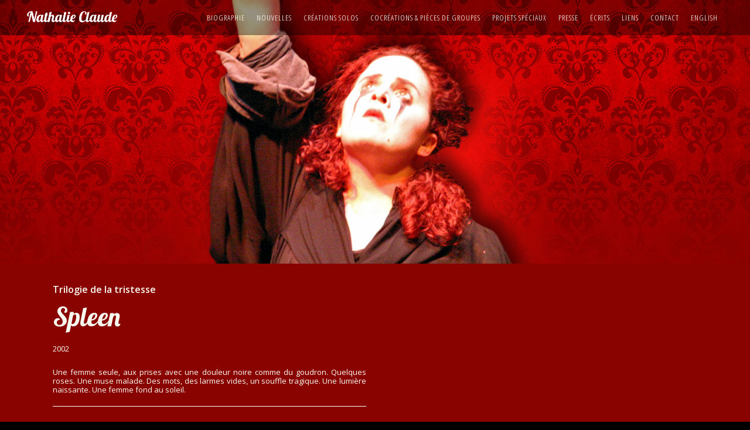

--- FILE ---
content_type: text/html; charset=UTF-8
request_url: https://nathalieclaude.com/fr/spleen
body_size: 10534
content:
	<!DOCTYPE html>
<html lang="fr-CA">
<head>
	<meta charset="UTF-8" />
	
				<meta name="viewport" content="width=device-width,initial-scale=1,user-scalable=no">
		
                            <meta name="description" content="Spleen, des mots, des larmes vides, un souffle tragique, un spectacle solo – visionnez vidéo et photos.">
            
                            <meta name="keywords" content="solos, trilogie, personnages, scène, tristesse, rire, pleurs, comédienne, metteur en scène">
                        <link rel="shortcut icon" type="image/x-icon" href="">
            <link rel="apple-touch-icon" href=""/>
        
	<link rel="profile" href="http://gmpg.org/xfn/11" />
	<link rel="pingback" href="https://nathalieclaude.com/xmlrpc.php" />

	<title>Nathalie Claude | Spleen  – trilogie de la tristesse – solo – comédienne – Nathalie Claude</title>
<link rel='dns-prefetch' href='//fonts.googleapis.com' />
<link rel='dns-prefetch' href='//s.w.org' />
<link rel="alternate" type="application/rss+xml" title="Nathalie Claude &raquo; Flux" href="https://nathalieclaude.com/fr/feed" />
<link rel="alternate" type="application/rss+xml" title="Nathalie Claude &raquo; Flux des commentaires" href="https://nathalieclaude.com/fr/comments/feed" />
		<script type="text/javascript">
			window._wpemojiSettings = {"baseUrl":"https:\/\/s.w.org\/images\/core\/emoji\/2.2.1\/72x72\/","ext":".png","svgUrl":"https:\/\/s.w.org\/images\/core\/emoji\/2.2.1\/svg\/","svgExt":".svg","source":{"concatemoji":"https:\/\/nathalieclaude.com\/wp-includes\/js\/wp-emoji-release.min.js?ver=4.7.31"}};
			!function(t,a,e){var r,n,i,o=a.createElement("canvas"),l=o.getContext&&o.getContext("2d");function c(t){var e=a.createElement("script");e.src=t,e.defer=e.type="text/javascript",a.getElementsByTagName("head")[0].appendChild(e)}for(i=Array("flag","emoji4"),e.supports={everything:!0,everythingExceptFlag:!0},n=0;n<i.length;n++)e.supports[i[n]]=function(t){var e,a=String.fromCharCode;if(!l||!l.fillText)return!1;switch(l.clearRect(0,0,o.width,o.height),l.textBaseline="top",l.font="600 32px Arial",t){case"flag":return(l.fillText(a(55356,56826,55356,56819),0,0),o.toDataURL().length<3e3)?!1:(l.clearRect(0,0,o.width,o.height),l.fillText(a(55356,57331,65039,8205,55356,57096),0,0),e=o.toDataURL(),l.clearRect(0,0,o.width,o.height),l.fillText(a(55356,57331,55356,57096),0,0),e!==o.toDataURL());case"emoji4":return l.fillText(a(55357,56425,55356,57341,8205,55357,56507),0,0),e=o.toDataURL(),l.clearRect(0,0,o.width,o.height),l.fillText(a(55357,56425,55356,57341,55357,56507),0,0),e!==o.toDataURL()}return!1}(i[n]),e.supports.everything=e.supports.everything&&e.supports[i[n]],"flag"!==i[n]&&(e.supports.everythingExceptFlag=e.supports.everythingExceptFlag&&e.supports[i[n]]);e.supports.everythingExceptFlag=e.supports.everythingExceptFlag&&!e.supports.flag,e.DOMReady=!1,e.readyCallback=function(){e.DOMReady=!0},e.supports.everything||(r=function(){e.readyCallback()},a.addEventListener?(a.addEventListener("DOMContentLoaded",r,!1),t.addEventListener("load",r,!1)):(t.attachEvent("onload",r),a.attachEvent("onreadystatechange",function(){"complete"===a.readyState&&e.readyCallback()})),(r=e.source||{}).concatemoji?c(r.concatemoji):r.wpemoji&&r.twemoji&&(c(r.twemoji),c(r.wpemoji)))}(window,document,window._wpemojiSettings);
		</script>
		<style type="text/css">
img.wp-smiley,
img.emoji {
	display: inline !important;
	border: none !important;
	box-shadow: none !important;
	height: 1em !important;
	width: 1em !important;
	margin: 0 .07em !important;
	vertical-align: -0.1em !important;
	background: none !important;
	padding: 0 !important;
}
</style>
<link rel='stylesheet' id='mediaelement-css'  href='https://nathalieclaude.com/wp-includes/js/mediaelement/mediaelementplayer.min.css?ver=2.22.0' type='text/css' media='all' />
<link rel='stylesheet' id='wp-mediaelement-css'  href='https://nathalieclaude.com/wp-includes/js/mediaelement/wp-mediaelement.min.css?ver=4.7.31' type='text/css' media='all' />
<link rel='stylesheet' id='bridge-default-style-css'  href='https://nathalieclaude.com/wp-content/themes/bridge-new/bridge/style.css?ver=4.7.31' type='text/css' media='all' />
<link rel='stylesheet' id='bridge-qode-font_awesome-css'  href='https://nathalieclaude.com/wp-content/themes/bridge-new/bridge/css/font-awesome/css/font-awesome.min.css?ver=4.7.31' type='text/css' media='all' />
<link rel='stylesheet' id='bridge-qode-font_elegant-css'  href='https://nathalieclaude.com/wp-content/themes/bridge-new/bridge/css/elegant-icons/style.min.css?ver=4.7.31' type='text/css' media='all' />
<link rel='stylesheet' id='bridge-qode-linea_icons-css'  href='https://nathalieclaude.com/wp-content/themes/bridge-new/bridge/css/linea-icons/style.css?ver=4.7.31' type='text/css' media='all' />
<link rel='stylesheet' id='bridge-qode-dripicons-css'  href='https://nathalieclaude.com/wp-content/themes/bridge-new/bridge/css/dripicons/dripicons.css?ver=4.7.31' type='text/css' media='all' />
<link rel='stylesheet' id='bridge-qode-kiko-css'  href='https://nathalieclaude.com/wp-content/themes/bridge-new/bridge/css/kiko/kiko-all.css?ver=4.7.31' type='text/css' media='all' />
<link rel='stylesheet' id='bridge-qode-font_awesome_5-css'  href='https://nathalieclaude.com/wp-content/themes/bridge-new/bridge/css/font-awesome-5/css/font-awesome-5.min.css?ver=4.7.31' type='text/css' media='all' />
<link rel='stylesheet' id='bridge-stylesheet-css'  href='https://nathalieclaude.com/wp-content/themes/bridge-new/bridge/css/stylesheet.min.css?ver=4.7.31' type='text/css' media='all' />
<style id='bridge-stylesheet-inline-css' type='text/css'>
 .page-id-739 .content > .content_inner > .container, .page-id-739 .content > .content_inner > .full_width { background-color: #890300;}

  .page-id-739.disabled_footer_top .footer_top_holder, .page-id-739.disabled_footer_bottom .footer_bottom_holder { display: none;}


</style>
<link rel='stylesheet' id='bridge-print-css'  href='https://nathalieclaude.com/wp-content/themes/bridge-new/bridge/css/print.css?ver=4.7.31' type='text/css' media='all' />
<link rel='stylesheet' id='bridge-style-dynamic-css'  href='https://nathalieclaude.com/wp-content/themes/bridge-new/bridge/css/style_dynamic.css?ver=1614471688' type='text/css' media='all' />
<link rel='stylesheet' id='bridge-responsive-css'  href='https://nathalieclaude.com/wp-content/themes/bridge-new/bridge/css/responsive.min.css?ver=4.7.31' type='text/css' media='all' />
<link rel='stylesheet' id='bridge-style-dynamic-responsive-css'  href='https://nathalieclaude.com/wp-content/themes/bridge-new/bridge/css/style_dynamic_responsive.css?ver=1614471688' type='text/css' media='all' />
<style id='bridge-style-dynamic-responsive-inline-css' type='text/css'>
/* prettyPhoto styling for small screens  - below 767px width */
@media only screen and (max-width: 767px) {
.pp_pic_holder.pp_default { width: 100%!important; left: 0!important; overflow: hidden; }
div.pp_default .pp_content_container .pp_left { padding-left: 0!important; }
div.pp_default .pp_content_container .pp_right { padding-right: 0!important; }
.pp_content { width: 100%!important; height: auto!important; }
.pp_fade { width: 100%!important; height: 100%!important; }
a.pp_expand, a.pp_contract, .pp_hoverContainer, .pp_gallery, .pp_top, .pp_bottom { display: none!important; }
#pp_full_res img { width: 100%!important; height: auto!important; }
.pp_details { width: 94%!important; padding-left: 3%; padding-right: 4%; padding-top: 20px; padding-bottom: 20px; background-color: #000; margin-top: -2px!important; }
a.pp_close { right: 10px!important; top: 10px!important; }
}
@media screen and (max-width: 1200px) {
nav.main_menu>ul>li>a {
padding-left: 6px !important;
padding-right: 6px !important;
font-size: 10px !important;
}
}
@media only screen and (min-width: 480px) {
  .social_share_dropdown ul {    
    width: 170px;
  }
  .social_share_dropdown ul li {    
    display: inline-block;
  }
}
.social_share_list_holder ul li i{
    color:white!important;
}
.social_share_list_holder ul li i:hover {
    color:#969696!important;
}
.social_share_list_holder > span:first-child {
    font-size: 17px !important;
}

.social_share_list_holder ul li i{
    font-size:18px;!important;
}

</style>
<link rel='stylesheet' id='js_composer_front-css'  href='https://nathalieclaude.com/wp-content/plugins/js_composer/assets/css/js_composer.min.css?ver=6.6.0' type='text/css' media='all' />
<link rel='stylesheet' id='bridge-style-handle-google-fonts-css'  href='https://fonts.googleapis.com/css?family=Raleway%3A100%2C200%2C300%2C400%2C500%2C600%2C700%2C800%2C900%2C100italic%2C300italic%2C400italic%2C700italic%7CLobster%3A100%2C200%2C300%2C400%2C500%2C600%2C700%2C800%2C900%2C100italic%2C300italic%2C400italic%2C700italic%7COpen+Sans%3A100%2C200%2C300%2C400%2C500%2C600%2C700%2C800%2C900%2C100italic%2C300italic%2C400italic%2C700italic%7COpen+Sans+Condensed%3A100%2C200%2C300%2C400%2C500%2C600%2C700%2C800%2C900%2C100italic%2C300italic%2C400italic%2C700italic%7CArimo%3A100%2C200%2C300%2C400%2C500%2C600%2C700%2C800%2C900%2C100italic%2C300italic%2C400italic%2C700italic&#038;subset=latin%2Clatin-ext&#038;ver=1.0.0' type='text/css' media='all' />
<link rel='stylesheet' id='bridge-core-dashboard-style-css'  href='https://nathalieclaude.com/wp-content/plugins/bridge-core/modules/core-dashboard/assets/css/core-dashboard.min.css?ver=4.7.31' type='text/css' media='all' />
<script type='text/javascript' src='https://nathalieclaude.com/wp-includes/js/jquery/jquery.js?ver=1.12.4'></script>
<script type='text/javascript' src='https://nathalieclaude.com/wp-includes/js/jquery/jquery-migrate.min.js?ver=1.4.1'></script>
<link rel='https://api.w.org/' href='https://nathalieclaude.com/wp-json/' />
<link rel="EditURI" type="application/rsd+xml" title="RSD" href="https://nathalieclaude.com/xmlrpc.php?rsd" />
<link rel="wlwmanifest" type="application/wlwmanifest+xml" href="https://nathalieclaude.com/wp-includes/wlwmanifest.xml" /> 
<meta name="generator" content="WordPress 4.7.31" />
<link rel="canonical" href="https://nathalieclaude.com/fr/spleen" />
<link rel='shortlink' href='https://nathalieclaude.com/?p=739' />
<link rel="alternate" type="application/json+oembed" href="https://nathalieclaude.com/wp-json/oembed/1.0/embed?url=https%3A%2F%2Fnathalieclaude.com%2Ffr%2Fspleen" />
<link rel="alternate" type="text/xml+oembed" href="https://nathalieclaude.com/wp-json/oembed/1.0/embed?url=https%3A%2F%2Fnathalieclaude.com%2Ffr%2Fspleen&#038;format=xml" />
<link rel="alternate" href="https://nathalieclaude.com/fr/spleen" hreflang="fr" />
<link rel="alternate" href="https://nathalieclaude.com/en/spleen-2" hreflang="en" />
		<style type="text/css">.recentcomments a{display:inline !important;padding:0 !important;margin:0 !important;}</style>
		<meta name="generator" content="Powered by WPBakery Page Builder - drag and drop page builder for WordPress."/>
<style type="text/css" data-type="vc_shortcodes-custom-css">.vc_custom_1465056331384{background-color: #890300 !important;background-position: center !important;background-repeat: no-repeat !important;background-size: cover !important;}.vc_custom_1465056340998{background-color: #890300 !important;}.vc_custom_1465056366564{background-color: #890300 !important;}.vc_custom_1465056350042{background-color: #890300 !important;}.vc_custom_1472262314115{margin-bottom: 25px !important;}.vc_custom_1465057008222{margin-bottom: 25px !important;}.vc_custom_1465056953445{margin-bottom: 20px !important;}.vc_custom_1465056611590{margin-bottom: 30px !important;padding-top: 15px !important;}.vc_custom_1465057038985{margin-bottom: 30px !important;padding-top: 15px !important;}.vc_custom_1461533237037{margin-bottom: 40px !important;padding-top: 20px !important;}.vc_custom_1466541437501{padding-bottom: 10px !important;}.vc_custom_1466541447372{margin-top: 35px !important;}.vc_custom_1466541461877{margin-bottom: 30px !important;padding-bottom: 10px !important;}</style><noscript><style> .wpb_animate_when_almost_visible { opacity: 1; }</style></noscript></head>

<body class="page-template page-template-full_width page-template-full_width-php page page-id-739 bridge-core-2.6.7  footer_responsive_adv qode-theme-ver-25.2 qode-theme-bridge disabled_footer_top disabled_footer_bottom wpb-js-composer js-comp-ver-6.6.0 vc_responsive" itemscope itemtype="http://schema.org/WebPage">




<div class="wrapper">
	<div class="wrapper_inner">

    
		<!-- Google Analytics start -->
				<!-- Google Analytics end -->

		
	<header class=" scroll_header_top_area light stick scrolled_not_transparent page_header">
	<div class="header_inner clearfix">
				<div class="header_top_bottom_holder">
			
			<div class="header_bottom clearfix" style=' background-color:rgba(0, 0, 0, 0.4);' >
											<div class="header_inner_left">
																	<div class="mobile_menu_button">
		<span>
			<i class="qode_icon_font_awesome fa fa-bars " ></i>		</span>
	</div>
								<div class="logo_wrapper" >
	<div class="q_logo">
		<a itemprop="url" href="https://nathalieclaude.com/fr/accueil" >
             <img itemprop="image" class="normal" src="https://nathalieclaude.com/wp-content/themes/bridge-new/bridge/img/logo.png" alt="Logo"> 			 <img itemprop="image" class="light" src="http://nathalieclaude.com/wp-content/uploads/logo_nom_lightA.png" alt="Logo"/> 			 <img itemprop="image" class="dark" src="https://nathalieclaude.com/wp-content/themes/bridge-new/bridge/img/logo_black.png" alt="Logo"/> 			 <img itemprop="image" class="sticky" src="http://nathalieclaude.com/wp-content/uploads/logo_nom_lightSt.png" alt="Logo"/> 			 <img itemprop="image" class="mobile" src="http://nathalieclaude.com/wp-content/uploads/logo_nom_lightSt.png" alt="Logo"/> 					</a>
	</div>
	</div>															</div>
															<div class="header_inner_right">
									<div class="side_menu_button_wrapper right">
																														<div class="side_menu_button">
																																	
										</div>
									</div>
								</div>
							
							
							<nav class="main_menu drop_down right">
								<ul id="menu-nathalie1" class=""><li id="nav-menu-item-71" class="menu-item menu-item-type-post_type menu-item-object-page menu-item-home  narrow"></li>
<li id="nav-menu-item-3253" class="menu-item menu-item-type-post_type menu-item-object-page  narrow"><a href="https://nathalieclaude.com/fr/bio" class=""><i class="menu_icon blank fa"></i><span>Biographie</span><span class="plus"></span></a></li>
<li id="nav-menu-item-3254" class="menu-item menu-item-type-post_type menu-item-object-page  narrow"><a href="https://nathalieclaude.com/fr/nouvelles" class=""><i class="menu_icon blank fa"></i><span>Nouvelles</span><span class="plus"></span></a></li>
<li id="nav-menu-item-1830" class="menu-item menu-item-type-post_type menu-item-object-page current-menu-ancestor current_page_ancestor menu-item-has-children active has_sub wide right_position"><a href="https://nathalieclaude.com/fr/creations-solos-2" class=" current "><i class="menu_icon blank fa"></i><span>Créations solos</span><span class="plus"></span></a>
<div class="second"><div class="inner"><ul>
	<li id="nav-menu-item-4194" class="ouvrirTrilogie menu-item menu-item-type-custom menu-item-object-custom current-menu-ancestor current-menu-parent menu-item-has-children anchor-item sub"><a href="http://nathalieclaude.com/fr/creations-solos-2#tristesse" class=""><i class="menu_icon blank fa"></i><span>Trilogie de tristesse</span><span class="plus"></span><i class="q_menu_arrow fa fa-angle-right"></i></a>
	<ul>
		<li id="nav-menu-item-741" class="menu-item menu-item-type-post_type menu-item-object-page "><a href="https://nathalieclaude.com/fr/leffoiree-lumineuse" class=""><i class="menu_icon blank fa"></i><span>L’Effoirée-Lumineuse</span><span class="plus"></span></a></li>
		<li id="nav-menu-item-742" class="menu-item menu-item-type-post_type menu-item-object-page current-menu-item page_item page-item-739 current_page_item "><a href="https://nathalieclaude.com/fr/spleen" class=""><i class="menu_icon blank fa"></i><span>Spleen</span><span class="plus"></span></a></li>
		<li id="nav-menu-item-743" class="menu-item menu-item-type-post_type menu-item-object-page "><a href="https://nathalieclaude.com/fr/popstar" class=""><i class="menu_icon blank fa"></i><span>Popstar/Étoile POP the Sad One : The Sad one</span><span class="plus"></span></a></li>
	</ul>
</li>
	<li id="nav-menu-item-4197" class="ouvrirTrilogie menu-item menu-item-type-custom menu-item-object-custom menu-item-has-children anchor-item sub"><a href="http://nathalieclaude.com/fr/creations-solos-2#folie" class=""><i class="menu_icon blank fa"></i><span>Trilogie de la folie</span><span class="plus"></span><i class="q_menu_arrow fa fa-angle-right"></i></a>
	<ul>
		<li id="nav-menu-item-1360" class="menu-item menu-item-type-post_type menu-item-object-page "><a href="https://nathalieclaude.com/fr/lapine-moi-2" class=""><i class="menu_icon blank fa"></i><span>Lapine-moi</span><span class="plus"></span></a></li>
		<li id="nav-menu-item-764" class="menu-item menu-item-type-post_type menu-item-object-page "><a href="https://nathalieclaude.com/fr/cerveau-fele-101" class=""><i class="menu_icon blank fa"></i><span>Cerveau fêlé 101</span><span class="plus"></span></a></li>
		<li id="nav-menu-item-4151" class="menu-item menu-item-type-post_type menu-item-object-page "><a href="https://nathalieclaude.com/fr/le-salon-automate-2" class=""><i class="menu_icon blank fa"></i><span>Le Salon Automate</span><span class="plus"></span></a></li>
	</ul>
</li>
	<li id="nav-menu-item-4570" class="menu-item menu-item-type-post_type menu-item-object-page menu-item-has-children sub">
	<ul>
		<li id="nav-menu-item-4569" class="menu-item menu-item-type-post_type menu-item-object-page "><a href="https://nathalieclaude.com/fr/roses_boite" class=""><i class="menu_icon blank fa"></i><span>ROSES_BOÎTE</span><span class="plus"></span></a></li>
		<li id="nav-menu-item-4518" class="menu-item menu-item-type-post_type menu-item-object-page "><a href="https://nathalieclaude.com/fr/dadapompiere" class=""><i class="menu_icon blank fa"></i><span>DadaPompière</span><span class="plus"></span></a></li>
	</ul>
</li>
</ul></div></div>
</li>
<li id="nav-menu-item-907" class="menu-item menu-item-type-post_type menu-item-object-page menu-item-has-children  has_sub narrow"><a href="https://nathalieclaude.com/fr/co-creations-et-pieces-de-groupes" class=""><i class="menu_icon blank fa"></i><span>Cocréations &#038; Pièces de groupes</span><span class="plus"></span></a>
<div class="second"><div class="inner"><ul>
	<li id="nav-menu-item-4472" class="menu-item menu-item-type-post_type menu-item-object-page "><a href="https://nathalieclaude.com/fr/mange-ta-rue" class=""><i class="menu_icon blank fa"></i><span>MANGE TA RUE</span><span class="plus"></span></a></li>
	<li id="nav-menu-item-4473" class="menu-item menu-item-type-post_type menu-item-object-page "><a href="https://nathalieclaude.com/fr/dadaoeil" class=""><i class="menu_icon blank fa"></i><span>DADAOeil</span><span class="plus"></span></a></li>
	<li id="nav-menu-item-2395" class="menu-item menu-item-type-post_type menu-item-object-page "><a href="https://nathalieclaude.com/fr/reditum-lux" class=""><i class="menu_icon blank fa"></i><span>Reditum Lux</span><span class="plus"></span></a></li>
	<li id="nav-menu-item-2394" class="menu-item menu-item-type-post_type menu-item-object-page "><a href="https://nathalieclaude.com/fr/conte-extra-terrestre-folklorique" class=""><i class="menu_icon blank fa"></i><span>Conte extra-terrestre folklorique</span><span class="plus"></span></a></li>
	<li id="nav-menu-item-2393" class="menu-item menu-item-type-post_type menu-item-object-page "><a href="https://nathalieclaude.com/fr/limbeslimbo" class=""><i class="menu_icon blank fa"></i><span>LIMBES/LIMBO</span><span class="plus"></span></a></li>
	<li id="nav-menu-item-2392" class="menu-item menu-item-type-post_type menu-item-object-page "><a href="https://nathalieclaude.com/fr/la-fete-des-morts" class=""><i class="menu_icon blank fa"></i><span>La fête des Morts</span><span class="plus"></span></a></li>
	<li id="nav-menu-item-911" class="menu-item menu-item-type-post_type menu-item-object-page "><a href="https://nathalieclaude.com/fr/les-filles-de-selene" class=""><i class="menu_icon blank fa"></i><span>Les Filles de Séléné</span><span class="plus"></span></a></li>
</ul></div></div>
</li>
<li id="nav-menu-item-918" class="menu-item menu-item-type-post_type menu-item-object-page menu-item-has-children  has_sub narrow right_position"><a href="https://nathalieclaude.com/fr/projets-speciaux" class=""><i class="menu_icon blank fa"></i><span>Projets spéciaux</span><span class="plus"></span></a>
<div class="second"><div class="inner"><ul>
	<li id="nav-menu-item-2608" class="menu-item menu-item-type-post_type menu-item-object-page "><a href="https://nathalieclaude.com/fr/j-w-waterhouse-le-jardin-des-sortileges" class=""><i class="menu_icon blank fa"></i><span>J. W. Waterhouse, le jardin des sortilèges</span><span class="plus"></span></a></li>
	<li id="nav-menu-item-2609" class="menu-item menu-item-type-post_type menu-item-object-page "><a href="https://nathalieclaude.com/fr/doctor-faustus-lights-the-lights" class=""><i class="menu_icon blank fa"></i><span>Doctor Faustus Lights The Lights</span><span class="plus"></span></a></li>
	<li id="nav-menu-item-2610" class="menu-item menu-item-type-post_type menu-item-object-page "><a href="https://nathalieclaude.com/fr/vaudevilles-de-mlle-nathalie-claude" class=""><i class="menu_icon blank fa"></i><span><em>Vaudevilles de Mlle Nathalie Claude</em></span><span class="plus"></span></a></li>
	<li id="nav-menu-item-2894" class="menu-item menu-item-type-post_type menu-item-object-page "><a href="https://nathalieclaude.com/fr/les-secretaires-percutantes" class=""><i class="menu_icon blank fa"></i><span>Les Secrétaires Percutantes</span><span class="plus"></span></a></li>
	<li id="nav-menu-item-2611" class="menu-item menu-item-type-post_type menu-item-object-page "><a href="https://nathalieclaude.com/fr/maitresse-de-ceremonie" class=""><i class="menu_icon blank fa"></i><span>Maîtresse de cérémonie</span><span class="plus"></span></a></li>
</ul></div></div>
</li>
<li id="nav-menu-item-919" class="menu-item menu-item-type-post_type menu-item-object-page  narrow"><a href="https://nathalieclaude.com/fr/presse" class=""><i class="menu_icon blank fa"></i><span>Presse</span><span class="plus"></span></a></li>
<li id="nav-menu-item-4033" class="menu-item menu-item-type-post_type menu-item-object-page  narrow"><a href="https://nathalieclaude.com/fr/ecrits-textes" class=""><i class="menu_icon blank fa"></i><span>Écrits</span><span class="plus"></span></a></li>
<li id="nav-menu-item-3094" class="menu-item menu-item-type-post_type menu-item-object-page  narrow"><a href="https://nathalieclaude.com/fr/liens" class=""><i class="menu_icon blank fa"></i><span>Liens</span><span class="plus"></span></a></li>
<li id="nav-menu-item-1498" class="menu-item menu-item-type-post_type menu-item-object-page  narrow"><a href="https://nathalieclaude.com/fr/contact" class=""><i class="menu_icon blank fa"></i><span>Contact</span><span class="plus"></span></a></li>
<li id="nav-menu-item-3455-en" class="lang-item lang-item-23 lang-item-en menu-item menu-item-type-custom menu-item-object-custom  narrow"><a href="https://nathalieclaude.com/en/spleen-2" class=""><i class="menu_icon blank fa"></i><span>English</span><span class="plus"></span></a></li>
</ul>							</nav>
														<nav class="mobile_menu">
	<ul id="menu-nathalie1-1" class=""><li id="mobile-menu-item-71" class="menu-item menu-item-type-post_type menu-item-object-page menu-item-home "></li>
<li id="mobile-menu-item-3253" class="menu-item menu-item-type-post_type menu-item-object-page "><a href="https://nathalieclaude.com/fr/bio" class=""><span>Biographie</span></a><span class="mobile_arrow"><i class="fa fa-angle-right"></i><i class="fa fa-angle-down"></i></span></li>
<li id="mobile-menu-item-3254" class="menu-item menu-item-type-post_type menu-item-object-page "><a href="https://nathalieclaude.com/fr/nouvelles" class=""><span>Nouvelles</span></a><span class="mobile_arrow"><i class="fa fa-angle-right"></i><i class="fa fa-angle-down"></i></span></li>
<li id="mobile-menu-item-1830" class="menu-item menu-item-type-post_type menu-item-object-page current-menu-ancestor current_page_ancestor menu-item-has-children active has_sub"><a href="https://nathalieclaude.com/fr/creations-solos-2" class=" current "><span>Créations solos</span></a><span class="mobile_arrow"><i class="fa fa-angle-right"></i><i class="fa fa-angle-down"></i></span>
<ul class="sub_menu">
	<li id="mobile-menu-item-4194" class="ouvrirTrilogie menu-item menu-item-type-custom menu-item-object-custom current-menu-ancestor current-menu-parent menu-item-has-children  has_sub"><a href="http://nathalieclaude.com/fr/creations-solos-2#tristesse" class=""><span>Trilogie de tristesse</span></a><span class="mobile_arrow"><i class="fa fa-angle-right"></i><i class="fa fa-angle-down"></i></span>
	<ul class="sub_menu">
		<li id="mobile-menu-item-741" class="menu-item menu-item-type-post_type menu-item-object-page "><a href="https://nathalieclaude.com/fr/leffoiree-lumineuse" class=""><span>L’Effoirée-Lumineuse</span></a><span class="mobile_arrow"><i class="fa fa-angle-right"></i><i class="fa fa-angle-down"></i></span></li>
		<li id="mobile-menu-item-742" class="menu-item menu-item-type-post_type menu-item-object-page current-menu-item page_item page-item-739 current_page_item "><a href="https://nathalieclaude.com/fr/spleen" class=""><span>Spleen</span></a><span class="mobile_arrow"><i class="fa fa-angle-right"></i><i class="fa fa-angle-down"></i></span></li>
		<li id="mobile-menu-item-743" class="menu-item menu-item-type-post_type menu-item-object-page "><a href="https://nathalieclaude.com/fr/popstar" class=""><span>Popstar/Étoile POP the Sad One : The Sad one</span></a><span class="mobile_arrow"><i class="fa fa-angle-right"></i><i class="fa fa-angle-down"></i></span></li>
	</ul>
</li>
	<li id="mobile-menu-item-4197" class="ouvrirTrilogie menu-item menu-item-type-custom menu-item-object-custom menu-item-has-children  has_sub"><a href="http://nathalieclaude.com/fr/creations-solos-2#folie" class=""><span>Trilogie de la folie</span></a><span class="mobile_arrow"><i class="fa fa-angle-right"></i><i class="fa fa-angle-down"></i></span>
	<ul class="sub_menu">
		<li id="mobile-menu-item-1360" class="menu-item menu-item-type-post_type menu-item-object-page "><a href="https://nathalieclaude.com/fr/lapine-moi-2" class=""><span>Lapine-moi</span></a><span class="mobile_arrow"><i class="fa fa-angle-right"></i><i class="fa fa-angle-down"></i></span></li>
		<li id="mobile-menu-item-764" class="menu-item menu-item-type-post_type menu-item-object-page "><a href="https://nathalieclaude.com/fr/cerveau-fele-101" class=""><span>Cerveau fêlé 101</span></a><span class="mobile_arrow"><i class="fa fa-angle-right"></i><i class="fa fa-angle-down"></i></span></li>
		<li id="mobile-menu-item-4151" class="menu-item menu-item-type-post_type menu-item-object-page "><a href="https://nathalieclaude.com/fr/le-salon-automate-2" class=""><span>Le Salon Automate</span></a><span class="mobile_arrow"><i class="fa fa-angle-right"></i><i class="fa fa-angle-down"></i></span></li>
	</ul>
</li>
	<li id="mobile-menu-item-4570" class="menu-item menu-item-type-post_type menu-item-object-page menu-item-has-children  has_sub">
	<ul class="sub_menu">
		<li id="mobile-menu-item-4569" class="menu-item menu-item-type-post_type menu-item-object-page "><a href="https://nathalieclaude.com/fr/roses_boite" class=""><span>ROSES_BOÎTE</span></a><span class="mobile_arrow"><i class="fa fa-angle-right"></i><i class="fa fa-angle-down"></i></span></li>
		<li id="mobile-menu-item-4518" class="menu-item menu-item-type-post_type menu-item-object-page "><a href="https://nathalieclaude.com/fr/dadapompiere" class=""><span>DadaPompière</span></a><span class="mobile_arrow"><i class="fa fa-angle-right"></i><i class="fa fa-angle-down"></i></span></li>
	</ul>
</li>
</ul>
</li>
<li id="mobile-menu-item-907" class="menu-item menu-item-type-post_type menu-item-object-page menu-item-has-children  has_sub"><a href="https://nathalieclaude.com/fr/co-creations-et-pieces-de-groupes" class=""><span>Cocréations &#038; Pièces de groupes</span></a><span class="mobile_arrow"><i class="fa fa-angle-right"></i><i class="fa fa-angle-down"></i></span>
<ul class="sub_menu">
	<li id="mobile-menu-item-4472" class="menu-item menu-item-type-post_type menu-item-object-page "><a href="https://nathalieclaude.com/fr/mange-ta-rue" class=""><span>MANGE TA RUE</span></a><span class="mobile_arrow"><i class="fa fa-angle-right"></i><i class="fa fa-angle-down"></i></span></li>
	<li id="mobile-menu-item-4473" class="menu-item menu-item-type-post_type menu-item-object-page "><a href="https://nathalieclaude.com/fr/dadaoeil" class=""><span>DADAOeil</span></a><span class="mobile_arrow"><i class="fa fa-angle-right"></i><i class="fa fa-angle-down"></i></span></li>
	<li id="mobile-menu-item-2395" class="menu-item menu-item-type-post_type menu-item-object-page "><a href="https://nathalieclaude.com/fr/reditum-lux" class=""><span>Reditum Lux</span></a><span class="mobile_arrow"><i class="fa fa-angle-right"></i><i class="fa fa-angle-down"></i></span></li>
	<li id="mobile-menu-item-2394" class="menu-item menu-item-type-post_type menu-item-object-page "><a href="https://nathalieclaude.com/fr/conte-extra-terrestre-folklorique" class=""><span>Conte extra-terrestre folklorique</span></a><span class="mobile_arrow"><i class="fa fa-angle-right"></i><i class="fa fa-angle-down"></i></span></li>
	<li id="mobile-menu-item-2393" class="menu-item menu-item-type-post_type menu-item-object-page "><a href="https://nathalieclaude.com/fr/limbeslimbo" class=""><span>LIMBES/LIMBO</span></a><span class="mobile_arrow"><i class="fa fa-angle-right"></i><i class="fa fa-angle-down"></i></span></li>
	<li id="mobile-menu-item-2392" class="menu-item menu-item-type-post_type menu-item-object-page "><a href="https://nathalieclaude.com/fr/la-fete-des-morts" class=""><span>La fête des Morts</span></a><span class="mobile_arrow"><i class="fa fa-angle-right"></i><i class="fa fa-angle-down"></i></span></li>
	<li id="mobile-menu-item-911" class="menu-item menu-item-type-post_type menu-item-object-page "><a href="https://nathalieclaude.com/fr/les-filles-de-selene" class=""><span>Les Filles de Séléné</span></a><span class="mobile_arrow"><i class="fa fa-angle-right"></i><i class="fa fa-angle-down"></i></span></li>
</ul>
</li>
<li id="mobile-menu-item-918" class="menu-item menu-item-type-post_type menu-item-object-page menu-item-has-children  has_sub"><a href="https://nathalieclaude.com/fr/projets-speciaux" class=""><span>Projets spéciaux</span></a><span class="mobile_arrow"><i class="fa fa-angle-right"></i><i class="fa fa-angle-down"></i></span>
<ul class="sub_menu">
	<li id="mobile-menu-item-2608" class="menu-item menu-item-type-post_type menu-item-object-page "><a href="https://nathalieclaude.com/fr/j-w-waterhouse-le-jardin-des-sortileges" class=""><span>J. W. Waterhouse, le jardin des sortilèges</span></a><span class="mobile_arrow"><i class="fa fa-angle-right"></i><i class="fa fa-angle-down"></i></span></li>
	<li id="mobile-menu-item-2609" class="menu-item menu-item-type-post_type menu-item-object-page "><a href="https://nathalieclaude.com/fr/doctor-faustus-lights-the-lights" class=""><span>Doctor Faustus Lights The Lights</span></a><span class="mobile_arrow"><i class="fa fa-angle-right"></i><i class="fa fa-angle-down"></i></span></li>
	<li id="mobile-menu-item-2610" class="menu-item menu-item-type-post_type menu-item-object-page "><a href="https://nathalieclaude.com/fr/vaudevilles-de-mlle-nathalie-claude" class=""><span><em>Vaudevilles de Mlle Nathalie Claude</em></span></a><span class="mobile_arrow"><i class="fa fa-angle-right"></i><i class="fa fa-angle-down"></i></span></li>
	<li id="mobile-menu-item-2894" class="menu-item menu-item-type-post_type menu-item-object-page "><a href="https://nathalieclaude.com/fr/les-secretaires-percutantes" class=""><span>Les Secrétaires Percutantes</span></a><span class="mobile_arrow"><i class="fa fa-angle-right"></i><i class="fa fa-angle-down"></i></span></li>
	<li id="mobile-menu-item-2611" class="menu-item menu-item-type-post_type menu-item-object-page "><a href="https://nathalieclaude.com/fr/maitresse-de-ceremonie" class=""><span>Maîtresse de cérémonie</span></a><span class="mobile_arrow"><i class="fa fa-angle-right"></i><i class="fa fa-angle-down"></i></span></li>
</ul>
</li>
<li id="mobile-menu-item-919" class="menu-item menu-item-type-post_type menu-item-object-page "><a href="https://nathalieclaude.com/fr/presse" class=""><span>Presse</span></a><span class="mobile_arrow"><i class="fa fa-angle-right"></i><i class="fa fa-angle-down"></i></span></li>
<li id="mobile-menu-item-4033" class="menu-item menu-item-type-post_type menu-item-object-page "><a href="https://nathalieclaude.com/fr/ecrits-textes" class=""><span>Écrits</span></a><span class="mobile_arrow"><i class="fa fa-angle-right"></i><i class="fa fa-angle-down"></i></span></li>
<li id="mobile-menu-item-3094" class="menu-item menu-item-type-post_type menu-item-object-page "><a href="https://nathalieclaude.com/fr/liens" class=""><span>Liens</span></a><span class="mobile_arrow"><i class="fa fa-angle-right"></i><i class="fa fa-angle-down"></i></span></li>
<li id="mobile-menu-item-1498" class="menu-item menu-item-type-post_type menu-item-object-page "><a href="https://nathalieclaude.com/fr/contact" class=""><span>Contact</span></a><span class="mobile_arrow"><i class="fa fa-angle-right"></i><i class="fa fa-angle-down"></i></span></li>
<li id="mobile-menu-item-3455-en" class="lang-item lang-item-23 lang-item-en menu-item menu-item-type-custom menu-item-object-custom "><a href="https://nathalieclaude.com/en/spleen-2" class=""><span>English</span></a><span class="mobile_arrow"><i class="fa fa-angle-right"></i><i class="fa fa-angle-down"></i></span></li>
</ul></nav>											</div>
			</div>
		</div>

</header>	<a id="back_to_top" href="#">
        <span class="fa-stack">
            <i class="qode_icon_font_awesome fa fa-arrow-up " ></i>        </span>
	</a>
	
	
    
    	
    
    <div class="content ">
        <div class="content_inner  ">
    			<div class="title_outer title_without_animation"    data-height="450">
		<div class="title title_size_small  position_left  has_fixed_background " style="background-size:1920px auto;background-image:url(http://nathalieclaude.com/wp-content/uploads/entete_spleen2.jpg);height:450px;background-color:#890300;">
			<div class="image not_responsive"><img itemprop="image" src="http://nathalieclaude.com/wp-content/uploads/entete_spleen2.jpg" alt="&nbsp;" /> </div>
											</div>
			</div>
			<div class="full_width" style='background-color:#890300'>
	<div class="full_width_inner" >
										<div      class="vc_row wpb_row section vc_row-fluid  vc_custom_1465056331384" style=' text-align:left;'><div class=" full_section_inner clearfix"><div class="wpb_column vc_column_container vc_col-sm-12"><div class="vc_column-inner"><div class="wpb_wrapper"><div      class="vc_row wpb_row section vc_row-fluid vc_inner  vc_custom_1465056340998 grid_section" style=' text-align:left;'><div class=" section_inner clearfix"><div class='section_inner_margin clearfix'><div class="wpb_column vc_column_container vc_col-sm-6 vc_col-has-fill"><div class="vc_column-inner vc_custom_1465056366564"><div class="wpb_wrapper">
	<div class="wpb_text_column wpb_content_element  vc_custom_1472262314115">
		<div class="wpb_wrapper">
			<h4 style="text-align: left;">Trilogie de la tristesse</h4>
<p>&nbsp;</p>
<h1 style="text-align: left;">Spleen</h1>

		</div> 
	</div> 
	<div class="wpb_text_column wpb_content_element  vc_custom_1465057008222">
		<div class="wpb_wrapper">
			<p>2002</p>

		</div> 
	</div> 
	<div class="wpb_text_column wpb_content_element  vc_custom_1465056953445">
		<div class="wpb_wrapper">
			<p align="justify">Une femme seule, aux prises avec une douleur noire comme du goudron. Quelques roses. Une muse malade. Des mots, des larmes vides, un souffle tragique. Une lumière naissante. Une femme fond au soleil.</p>

		</div> 
	</div> <div class="separator  normal   " style="background-color: #ffffff;height: 1px;"></div>

	<div class="wpb_text_column wpb_content_element  vc_custom_1465056611590">
		<div class="wpb_wrapper">
			<p>Création, mise en scène, interprétation, costume, texte, conception sonore : <strong>Nathalie Claude</strong></p>

		</div> 
	</div> 
	<div class="wpb_text_column wpb_content_element  vc_custom_1465057038985">
		<div class="wpb_wrapper">
			<p>Durée: 15 minutes. Texte en français, anglais, ou Italien.</p>

		</div> 
	</div> </div></div></div><div class="wpb_column vc_column_container vc_col-sm-6 vc_col-has-fill"><div class="vc_column-inner vc_custom_1465056350042"><div class="wpb_wrapper">
	<div class="wpb_video_widget wpb_content_element vc_clearfix   vc_custom_1461533237037 vc_video-aspect-ratio-169 vc_video-el-width-100 vc_video-align-center" >
		<div class="wpb_wrapper">
			
			<div class="wpb_video_wrapper"><iframe width="1060" height="795" src="https://www.youtube.com/embed/-67Ajvsk_Ew?feature=oembed" frameborder="0" allowfullscreen></iframe></div>
		</div>
	</div>
<div class="wpb_gallery wpb_content_element vc_clearfix"><div class="wpb_wrapper"><div class="wpb_gallery_slides wpb_image_grid" data-interval="3"><div class="gallery_holder"><ul class="gallery_inner gallery_with_space  v3"><li class="no_grayscale"><a itemprop="image" class="qode-prettyphoto" href="https://nathalieclaude.com/wp-content/uploads/Spleen-20022.-Photo-©-Sasha-La-Photographe.jpg" data-rel="prettyPhoto[rel-739-1457437236]"><span class="gallery_hover"><i class="fa fa-search"></i></span><img class="" src="https://nathalieclaude.com/wp-content/uploads/Spleen-20022.-Photo-©-Sasha-La-Photographe-200x200.jpg" width="200" height="200" alt="Spleen (2002). Photo © Sasha La Photographe" title="Spleen (2002). Photo © Sasha La Photographe" /></a></li><li class="no_grayscale"><a itemprop="image" class="qode-prettyphoto" href="https://nathalieclaude.com/wp-content/uploads/Spleen-20021.-Photo-©-Sasha-La-Photographe.jpg" data-rel="prettyPhoto[rel-739-1457437236]"><span class="gallery_hover"><i class="fa fa-search"></i></span><img class="" src="https://nathalieclaude.com/wp-content/uploads/Spleen-20021.-Photo-©-Sasha-La-Photographe-200x200.jpg" width="200" height="200" alt="Spleen (2002). Photo © Sasha La Photographe" title="Spleen (2002). Photo © Sasha La Photographe" /></a></li><li class="no_grayscale"><a itemprop="image" class="qode-prettyphoto" href="https://nathalieclaude.com/wp-content/uploads/Spleen-20023.-Photo-©-Sasha-La-Photographe.jpg" data-rel="prettyPhoto[rel-739-1457437236]"><span class="gallery_hover"><i class="fa fa-search"></i></span><img class="" src="https://nathalieclaude.com/wp-content/uploads/Spleen-20023.-Photo-©-Sasha-La-Photographe-200x200.jpg" width="200" height="200" alt="Spleen (2002). Photo © Sasha La Photographe" title="Spleen (2002). Photo © Sasha La Photographe" /></a></li><li class="no_grayscale"><a itemprop="image" class="qode-prettyphoto" href="https://nathalieclaude.com/wp-content/uploads/Spleen-20024.-Photo-©-Sasha-La-Photographe.jpg" data-rel="prettyPhoto[rel-739-1457437236]"><span class="gallery_hover"><i class="fa fa-search"></i></span><img class="" src="https://nathalieclaude.com/wp-content/uploads/Spleen-20024.-Photo-©-Sasha-La-Photographe-200x200.jpg" width="200" height="200" alt="Spleen (2002). Photo © Sasha La Photographe" title="Spleen (2002). Photo © Sasha La Photographe" /></a></li><li class="no_grayscale"><a itemprop="image" class="qode-prettyphoto" href="https://nathalieclaude.com/wp-content/uploads/Spleen-20025.-Photo-©-Sasha-La-Photographe.jpg" data-rel="prettyPhoto[rel-739-1457437236]"><span class="gallery_hover"><i class="fa fa-search"></i></span><img class="" src="https://nathalieclaude.com/wp-content/uploads/Spleen-20025.-Photo-©-Sasha-La-Photographe-200x200.jpg" width="200" height="200" alt="Spleen (2002). Photo © Sasha La Photographe" title="Spleen (2002). Photo © Sasha La Photographe" /></a></li></ul></div></div></div></div>
	<div class="wpb_text_column wpb_content_element  vc_custom_1466541437501">
		<div class="wpb_wrapper">
			<p>Photos : Sasha La Photographe</p>

		</div> 
	</div> <div class="wpb_gallery wpb_content_element vc_clearfix vc_custom_1466541447372"><div class="wpb_wrapper"><div class="wpb_gallery_slides wpb_image_grid" data-interval="3"><div class="gallery_holder"><ul class="gallery_inner gallery_with_space  v3"><li class="no_grayscale"><a itemprop="image" class="qode-prettyphoto" href="https://nathalieclaude.com/wp-content/uploads/Spleen-20021.-Collection-privé.jpg" data-rel="prettyPhoto[rel-739-4254739111]"><span class="gallery_hover"><i class="fa fa-search"></i></span><img class="" src="https://nathalieclaude.com/wp-content/uploads/Spleen-20021.-Collection-privé-200x200.jpg" width="200" height="200" alt="Spleen (2002). Collection privé" title="Spleen (2002). Collection privé" /></a></li><li class="no_grayscale"><a itemprop="image" class="qode-prettyphoto" href="https://nathalieclaude.com/wp-content/uploads/Spleen-20022.-Collection-privé.jpg" data-rel="prettyPhoto[rel-739-4254739111]"><span class="gallery_hover"><i class="fa fa-search"></i></span><img class="" src="https://nathalieclaude.com/wp-content/uploads/Spleen-20022.-Collection-privé-200x200.jpg" width="200" height="200" alt="Spleen (2002). Collection privée" title="Spleen (2002). Collection privée" /></a></li></ul></div></div></div></div>
	<div class="wpb_text_column wpb_content_element  vc_custom_1466541461877">
		<div class="wpb_wrapper">
			<p>Photos : collection privée</p>

		</div> 
	</div> </div></div></div></div></div></div></div></div></div></div></div>
										 
												</div>
	</div>
						<div class="container">
			<div class="container_inner clearfix">
			<div class="content_bottom" >
					</div>
							</div>
				</div>
					
	</div>
</div>



	<footer class="uncover">
		<div class="footer_inner clearfix">
				<div class="footer_top_holder">
            			<div class="footer_top">
								<div class="container">
					<div class="container_inner">
																	<div class="four_columns clearfix">
								<div class="column1 footer_col1">
									<div class="column_inner">
																			</div>
								</div>
								<div class="column2 footer_col2">
									<div class="column_inner">
																			</div>
								</div>
								<div class="column3 footer_col3">
									<div class="column_inner">
																			</div>
								</div>
								<div class="column4 footer_col4">
									<div class="column_inner">
																			</div>
								</div>
							</div>
															</div>
				</div>
							</div>
					</div>
							<div class="footer_bottom_holder">
                								<div class="container">
					<div class="container_inner">
									<div class="footer_bottom">
							</div>
									</div>
			</div>
						</div>
				</div>
	</footer>
		
</div>
</div>
<script type="text/html" id="wpb-modifications"></script><script type='text/javascript' src='https://nathalieclaude.com/wp-includes/js/jquery/ui/core.min.js?ver=1.11.4'></script>
<script type='text/javascript' src='https://nathalieclaude.com/wp-includes/js/jquery/ui/widget.min.js?ver=1.11.4'></script>
<script type='text/javascript' src='https://nathalieclaude.com/wp-includes/js/jquery/ui/accordion.min.js?ver=1.11.4'></script>
<script type='text/javascript' src='https://nathalieclaude.com/wp-includes/js/jquery/ui/position.min.js?ver=1.11.4'></script>
<script type='text/javascript' src='https://nathalieclaude.com/wp-includes/js/jquery/ui/menu.min.js?ver=1.11.4'></script>
<script type='text/javascript' src='https://nathalieclaude.com/wp-includes/js/wp-a11y.min.js?ver=4.7.31'></script>
<script type='text/javascript'>
/* <![CDATA[ */
var uiAutocompleteL10n = {"noResults":"Aucun r\u00e9sultat.","oneResult":"Un r\u00e9sultat trouv\u00e9. Utilisez les fl\u00e8ches haut et bas du clavier pour les parcourir. ","manyResults":"%d r\u00e9sultats trouv\u00e9s. Utilisez les fl\u00e8ches haut et bas du clavier pour les parcourir.","itemSelected":"\u00c9l\u00e9ment s\u00e9lectionn\u00e9."};
/* ]]> */
</script>
<script type='text/javascript' src='https://nathalieclaude.com/wp-includes/js/jquery/ui/autocomplete.min.js?ver=1.11.4'></script>
<script type='text/javascript' src='https://nathalieclaude.com/wp-includes/js/jquery/ui/button.min.js?ver=1.11.4'></script>
<script type='text/javascript' src='https://nathalieclaude.com/wp-includes/js/jquery/ui/datepicker.min.js?ver=1.11.4'></script>
<script type='text/javascript'>
jQuery(document).ready(function(jQuery){jQuery.datepicker.setDefaults({"closeText":"Fermer","currentText":"Aujourd\u2019hui","monthNames":["janvier","f\u00e9vrier","mars","avril","mai","juin","juillet","ao\u00fbt","septembre","octobre","novembre","d\u00e9cembre"],"monthNamesShort":["Jan","F\u00e9v","Mar","Avr","Mai","Juin","Juil","Ao\u00fbt","Sep","Oct","Nov","D\u00e9c"],"nextText":"Suivant","prevText":"Pr\u00e9c\u00e9dent","dayNames":["dimanche","lundi","mardi","mercredi","jeudi","vendredi","samedi"],"dayNamesShort":["dim","lun","mar","mer","jeu","ven","sam"],"dayNamesMin":["D","L","M","M","J","V","S"],"dateFormat":"MM d, yy","firstDay":1,"isRTL":false});});
</script>
<script type='text/javascript' src='https://nathalieclaude.com/wp-includes/js/jquery/ui/mouse.min.js?ver=1.11.4'></script>
<script type='text/javascript' src='https://nathalieclaude.com/wp-includes/js/jquery/ui/resizable.min.js?ver=1.11.4'></script>
<script type='text/javascript' src='https://nathalieclaude.com/wp-includes/js/jquery/ui/draggable.min.js?ver=1.11.4'></script>
<script type='text/javascript' src='https://nathalieclaude.com/wp-includes/js/jquery/ui/dialog.min.js?ver=1.11.4'></script>
<script type='text/javascript' src='https://nathalieclaude.com/wp-includes/js/jquery/ui/droppable.min.js?ver=1.11.4'></script>
<script type='text/javascript' src='https://nathalieclaude.com/wp-includes/js/jquery/ui/progressbar.min.js?ver=1.11.4'></script>
<script type='text/javascript' src='https://nathalieclaude.com/wp-includes/js/jquery/ui/selectable.min.js?ver=1.11.4'></script>
<script type='text/javascript' src='https://nathalieclaude.com/wp-includes/js/jquery/ui/sortable.min.js?ver=1.11.4'></script>
<script type='text/javascript' src='https://nathalieclaude.com/wp-includes/js/jquery/ui/slider.min.js?ver=1.11.4'></script>
<script type='text/javascript' src='https://nathalieclaude.com/wp-includes/js/jquery/ui/spinner.min.js?ver=1.11.4'></script>
<script type='text/javascript' src='https://nathalieclaude.com/wp-includes/js/jquery/ui/tooltip.min.js?ver=1.11.4'></script>
<script type='text/javascript' src='https://nathalieclaude.com/wp-includes/js/jquery/ui/tabs.min.js?ver=1.11.4'></script>
<script type='text/javascript' src='https://nathalieclaude.com/wp-includes/js/jquery/ui/effect.min.js?ver=1.11.4'></script>
<script type='text/javascript' src='https://nathalieclaude.com/wp-includes/js/jquery/ui/effect-blind.min.js?ver=1.11.4'></script>
<script type='text/javascript' src='https://nathalieclaude.com/wp-includes/js/jquery/ui/effect-bounce.min.js?ver=1.11.4'></script>
<script type='text/javascript' src='https://nathalieclaude.com/wp-includes/js/jquery/ui/effect-clip.min.js?ver=1.11.4'></script>
<script type='text/javascript' src='https://nathalieclaude.com/wp-includes/js/jquery/ui/effect-drop.min.js?ver=1.11.4'></script>
<script type='text/javascript' src='https://nathalieclaude.com/wp-includes/js/jquery/ui/effect-explode.min.js?ver=1.11.4'></script>
<script type='text/javascript' src='https://nathalieclaude.com/wp-includes/js/jquery/ui/effect-fade.min.js?ver=1.11.4'></script>
<script type='text/javascript' src='https://nathalieclaude.com/wp-includes/js/jquery/ui/effect-fold.min.js?ver=1.11.4'></script>
<script type='text/javascript' src='https://nathalieclaude.com/wp-includes/js/jquery/ui/effect-highlight.min.js?ver=1.11.4'></script>
<script type='text/javascript' src='https://nathalieclaude.com/wp-includes/js/jquery/ui/effect-pulsate.min.js?ver=1.11.4'></script>
<script type='text/javascript' src='https://nathalieclaude.com/wp-includes/js/jquery/ui/effect-size.min.js?ver=1.11.4'></script>
<script type='text/javascript' src='https://nathalieclaude.com/wp-includes/js/jquery/ui/effect-scale.min.js?ver=1.11.4'></script>
<script type='text/javascript' src='https://nathalieclaude.com/wp-includes/js/jquery/ui/effect-shake.min.js?ver=1.11.4'></script>
<script type='text/javascript' src='https://nathalieclaude.com/wp-includes/js/jquery/ui/effect-slide.min.js?ver=1.11.4'></script>
<script type='text/javascript' src='https://nathalieclaude.com/wp-includes/js/jquery/ui/effect-transfer.min.js?ver=1.11.4'></script>
<script type='text/javascript' src='https://nathalieclaude.com/wp-content/themes/bridge-new/bridge/js/plugins/doubletaptogo.js?ver=4.7.31'></script>
<script type='text/javascript' src='https://nathalieclaude.com/wp-content/themes/bridge-new/bridge/js/plugins/modernizr.min.js?ver=4.7.31'></script>
<script type='text/javascript' src='https://nathalieclaude.com/wp-content/themes/bridge-new/bridge/js/plugins/jquery.appear.js?ver=4.7.31'></script>
<script type='text/javascript' src='https://nathalieclaude.com/wp-includes/js/hoverIntent.min.js?ver=1.8.1'></script>
<script type='text/javascript' src='https://nathalieclaude.com/wp-content/themes/bridge-new/bridge/js/plugins/counter.js?ver=4.7.31'></script>
<script type='text/javascript' src='https://nathalieclaude.com/wp-content/themes/bridge-new/bridge/js/plugins/easypiechart.js?ver=4.7.31'></script>
<script type='text/javascript' src='https://nathalieclaude.com/wp-content/themes/bridge-new/bridge/js/plugins/mixitup.js?ver=4.7.31'></script>
<script type='text/javascript' src='https://nathalieclaude.com/wp-content/themes/bridge-new/bridge/js/plugins/jquery.prettyPhoto.js?ver=4.7.31'></script>
<script type='text/javascript' src='https://nathalieclaude.com/wp-content/themes/bridge-new/bridge/js/plugins/jquery.fitvids.js?ver=4.7.31'></script>
<script type='text/javascript' src='https://nathalieclaude.com/wp-content/themes/bridge-new/bridge/js/plugins/jquery.flexslider-min.js?ver=4.7.31'></script>
<script type='text/javascript'>
/* <![CDATA[ */
var mejsL10n = {"language":"fr-CA","strings":{"Close":"Fermer","Fullscreen":"Plein \u00e9cran","Turn off Fullscreen":"Quitter le plein \u00e9cran","Go Fullscreen":"Passer en plein \u00e9cran","Download File":"T\u00e9l\u00e9charger le fichier","Download Video":"T\u00e9l\u00e9charger la vid\u00e9o","Play":"Lecture","Pause":"Pause","Captions\/Subtitles":"L\u00e9gendes\/Sous-titres","None":"None","Time Slider":"Curseur de temps","Skip back %1 seconds":"Saut en arri\u00e8re de %1 seconde(s)","Video Player":"Lecteur vid\u00e9o","Audio Player":"Lecteur audio","Volume Slider":"Curseur de volume","Mute Toggle":"Couper le son","Unmute":"R\u00e9activer le son","Mute":"Muet","Use Up\/Down Arrow keys to increase or decrease volume.":"Utilisez les fl\u00e8ches haut\/bas pour augmenter ou diminuer le volume.","Use Left\/Right Arrow keys to advance one second, Up\/Down arrows to advance ten seconds.":"Utilisez les fl\u00e8ches droite\/gauche pour avancer d\u2019une seconde, haut\/bas pour avancer de dix secondes."}};
var _wpmejsSettings = {"pluginPath":"\/wp-includes\/js\/mediaelement\/"};
/* ]]> */
</script>
<script type='text/javascript' src='https://nathalieclaude.com/wp-includes/js/mediaelement/mediaelement-and-player.min.js?ver=2.22.0'></script>
<script type='text/javascript' src='https://nathalieclaude.com/wp-includes/js/mediaelement/wp-mediaelement.min.js?ver=4.7.31'></script>
<script type='text/javascript' src='https://nathalieclaude.com/wp-content/themes/bridge-new/bridge/js/plugins/infinitescroll.min.js?ver=4.7.31'></script>
<script type='text/javascript' src='https://nathalieclaude.com/wp-content/themes/bridge-new/bridge/js/plugins/jquery.waitforimages.js?ver=4.7.31'></script>
<script type='text/javascript' src='https://nathalieclaude.com/wp-includes/js/jquery/jquery.form.min.js?ver=3.37.0'></script>
<script type='text/javascript' src='https://nathalieclaude.com/wp-content/themes/bridge-new/bridge/js/plugins/waypoints.min.js?ver=4.7.31'></script>
<script type='text/javascript' src='https://nathalieclaude.com/wp-content/themes/bridge-new/bridge/js/plugins/jplayer.min.js?ver=4.7.31'></script>
<script type='text/javascript' src='https://nathalieclaude.com/wp-content/themes/bridge-new/bridge/js/plugins/bootstrap.carousel.js?ver=4.7.31'></script>
<script type='text/javascript' src='https://nathalieclaude.com/wp-content/themes/bridge-new/bridge/js/plugins/skrollr.js?ver=4.7.31'></script>
<script type='text/javascript' src='https://nathalieclaude.com/wp-content/themes/bridge-new/bridge/js/plugins/Chart.min.js?ver=4.7.31'></script>
<script type='text/javascript' src='https://nathalieclaude.com/wp-content/themes/bridge-new/bridge/js/plugins/jquery.easing.1.3.js?ver=4.7.31'></script>
<script type='text/javascript' src='https://nathalieclaude.com/wp-content/themes/bridge-new/bridge/js/plugins/abstractBaseClass.js?ver=4.7.31'></script>
<script type='text/javascript' src='https://nathalieclaude.com/wp-content/themes/bridge-new/bridge/js/plugins/jquery.countdown.js?ver=4.7.31'></script>
<script type='text/javascript' src='https://nathalieclaude.com/wp-content/themes/bridge-new/bridge/js/plugins/jquery.multiscroll.min.js?ver=4.7.31'></script>
<script type='text/javascript' src='https://nathalieclaude.com/wp-content/themes/bridge-new/bridge/js/plugins/jquery.justifiedGallery.min.js?ver=4.7.31'></script>
<script type='text/javascript' src='https://nathalieclaude.com/wp-content/themes/bridge-new/bridge/js/plugins/bigtext.js?ver=4.7.31'></script>
<script type='text/javascript' src='https://nathalieclaude.com/wp-content/themes/bridge-new/bridge/js/plugins/jquery.sticky-kit.min.js?ver=4.7.31'></script>
<script type='text/javascript' src='https://nathalieclaude.com/wp-content/themes/bridge-new/bridge/js/plugins/owl.carousel.min.js?ver=4.7.31'></script>
<script type='text/javascript' src='https://nathalieclaude.com/wp-content/themes/bridge-new/bridge/js/plugins/typed.js?ver=4.7.31'></script>
<script type='text/javascript' src='https://nathalieclaude.com/wp-content/themes/bridge-new/bridge/js/plugins/jquery.carouFredSel-6.2.1.min.js?ver=4.7.31'></script>
<script type='text/javascript' src='https://nathalieclaude.com/wp-content/themes/bridge-new/bridge/js/plugins/lemmon-slider.min.js?ver=4.7.31'></script>
<script type='text/javascript' src='https://nathalieclaude.com/wp-content/themes/bridge-new/bridge/js/plugins/jquery.fullPage.min.js?ver=4.7.31'></script>
<script type='text/javascript' src='https://nathalieclaude.com/wp-content/themes/bridge-new/bridge/js/plugins/jquery.mousewheel.min.js?ver=4.7.31'></script>
<script type='text/javascript' src='https://nathalieclaude.com/wp-content/themes/bridge-new/bridge/js/plugins/jquery.touchSwipe.min.js?ver=4.7.31'></script>
<script type='text/javascript' src='https://nathalieclaude.com/wp-content/themes/bridge-new/bridge/js/plugins/jquery.isotope.min.js?ver=4.7.31'></script>
<script type='text/javascript' src='https://nathalieclaude.com/wp-content/themes/bridge-new/bridge/js/plugins/packery-mode.pkgd.min.js?ver=4.7.31'></script>
<script type='text/javascript' src='https://nathalieclaude.com/wp-content/themes/bridge-new/bridge/js/plugins/jquery.stretch.js?ver=4.7.31'></script>
<script type='text/javascript' src='https://nathalieclaude.com/wp-content/themes/bridge-new/bridge/js/plugins/imagesloaded.js?ver=4.7.31'></script>
<script type='text/javascript' src='https://nathalieclaude.com/wp-content/themes/bridge-new/bridge/js/plugins/rangeslider.min.js?ver=4.7.31'></script>
<script type='text/javascript' src='https://nathalieclaude.com/wp-content/themes/bridge-new/bridge/js/plugins/jquery.event.move.js?ver=4.7.31'></script>
<script type='text/javascript' src='https://nathalieclaude.com/wp-content/themes/bridge-new/bridge/js/plugins/jquery.twentytwenty.js?ver=4.7.31'></script>
<script type='text/javascript' src='https://nathalieclaude.com/wp-content/themes/bridge-new/bridge/js/plugins/swiper.min.js?ver=4.7.31'></script>
<script type='text/javascript' src='https://nathalieclaude.com/wp-content/themes/bridge-new/bridge/js/default_dynamic.js?ver=1614471688'></script>
<script type='text/javascript'>
/* <![CDATA[ */
var QodeAdminAjax = {"ajaxurl":"https:\/\/nathalieclaude.com\/wp-admin\/admin-ajax.php"};
var qodeGlobalVars = {"vars":{"qodeAddingToCartLabel":"Adding to Cart...","page_scroll_amount_for_sticky":""}};
/* ]]> */
</script>
<script type='text/javascript' src='https://nathalieclaude.com/wp-content/themes/bridge-new/bridge/js/default.min.js?ver=4.7.31'></script>
<script type='text/javascript' src='https://nathalieclaude.com/wp-includes/js/comment-reply.min.js?ver=4.7.31'></script>
<script type='text/javascript' src='https://nathalieclaude.com/wp-content/plugins/js_composer/assets/js/dist/js_composer_front.min.js?ver=6.6.0'></script>
<script type='text/javascript'>
/* <![CDATA[ */
var qodeLike = {"ajaxurl":"https:\/\/nathalieclaude.com\/wp-admin\/admin-ajax.php"};
/* ]]> */
</script>
<script type='text/javascript' src='https://nathalieclaude.com/wp-content/themes/bridge-new/bridge/js/plugins/qode-like.min.js?ver=4.7.31'></script>
<script type='text/javascript' src='https://nathalieclaude.com/wp-includes/js/wp-embed.min.js?ver=4.7.31'></script>
</body>
</html>